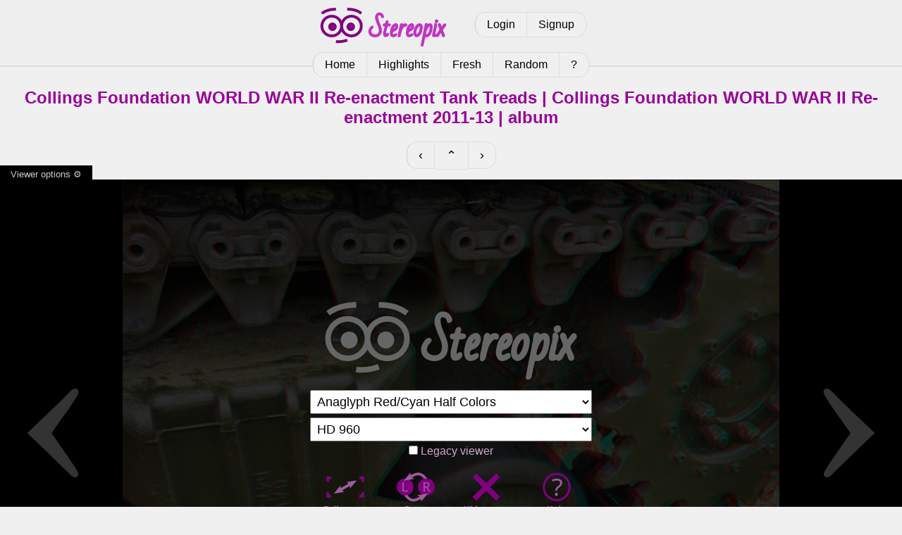

--- FILE ---
content_type: text/html; charset=utf-8
request_url: https://stereopix.net/photo:NiaEzJQ1Nk/?album:3mE29
body_size: 1944
content:
<!DOCTYPE html>
<html lang="en">
	<head>
		<meta charset="utf-8" />
		<title>Collings Foundation WORLD WAR II Re-enactment Tank Treads | ron labbe | Stereopix</title>
		<link rel="stylesheet" href="/design/style.css?1727278403"/>
		<meta name="viewport" content="width=device-width" />
		<meta name="keywords" content="stereoscopic,stereoscopy,stereo,photograph,photography,photo,stereophoto,stereophotograph,sbs,side-by-side,3d,anaglyph,pics,pictures,picture,image,3d phto,3d image,depth,crossed eye,image pairs,gallery,vr,relief,stereocard,stereoscope,depth map,cardboard,oculus,vive,quest,rift,3d vision,free view,phereo,stereopix," />
		<script type="text/javascript" charset="UTF-8" src="/design/stereo_viewer.min.js?1693610354" defer async></script>

		<script type="text/javascript" charset="UTF-8" src="/design/stereopix_photo_page.js?1618500881" defer async></script>

		<link rel="canonical" href="https://stereopix.net/photo:NiaEzJQ1Nk/" />
		<meta property="og:title" content="Collings Foundation WORLD WAR II Re-enactment Tank Treads | ron labbe | Stereopix" />
		<meta property="og:type" content="article" />
		<meta property="og:site_name" content="Stereopix" />
		<meta property="og:url" content="https://stereopix.net/photo:NiaEzJQ1Nk/" />
		<meta property="og:image" content="https://stereopix.net/photos/thumbs/NiaEzJQ1Nk.webp" />
		<meta property="og:description" content="Collings Foundation is in Stow/Hudson MA. I went several times to capture their WWII re-enactment in 3D with several different setups. This was a Panasonic DMC-3D1." />
		<meta name="title" content="Collings Foundation WORLD WAR II Re-enactment Tank Treads | ron labbe | Stereopix" />
		<meta name="author" content="ron labbe" />
		<meta name="description" content="Collings Foundation is in Stow/Hudson MA. I went several times to capture their WWII re-enactment in 3D with several different setups. This was a Panasonic DMC-3D1." />

	</head>
	<body>

		<section class="header">
			<div id="logo">
				<a href="/"><img src="/design/stereopix.png" alt="Stereopix logo" width="192" height="64" /></a>
			</div>
			<div id="logbox">
				
				<div class="pager">
					<a href="/photolab/login">Login</a>
					<a href="/photolab/signup">Signup</a>
				</div>
				
			</div>
			<div id="catmenu">
				<div class="pager">
					<a  href="/">Home</a>
					<a  href="/highlights/">Highlights</a>
					<a  href="/fresh/">Fresh</a>
					<a  href="/random/">Random</a>
					
					<a  href="/photolab/help/">?</a>
				</div>
			</div>
		</section>

		<div class="content">
			
	<div class="dyn">
	<section class="nav centered">
		<h1>Collings Foundation WORLD WAR II Re-enactment Tank Treads | Collings Foundation WORLD WAR II Re-enactment 2011-13 | album</h1>
	</section>
	<section class="centered">
		<div class="pager" style="font-size:large">
			
			<a href="/photo:NiaEzILkAQ/?album:3mE29#viewer" title="Previous">&lsaquo;</a>
			
			
			<a href="/album:3mE29/" title="Up">&#8963;</a>
			
			
			<a href="/photo:NiaEzcEaRA/?album:3mE29#viewer" title="Next">&rsaquo;</a>
			
		</div>
	</section>
	</div>
	<section style="padding: 0; overflow: initial;">
		<div id="viewer" class="swv" data-swv-src="json:https://stereopix.net/photo:NiaEzJQ1Nk/list.json?album:3mE29" data-swv-origin="https://stereopix.net">
			<div class="centered" id="swv-noscript"><picture>
				<source sizes="100vw" srcset="
				/photos/480/NiaEzJQ1Nk.webp 621w,
				/photos/960/NiaEzJQ1Nk.webp 1242w" type="image/webp" />
				<img src="/photos/960/NiaEzJQ1Nk.jpg" alt="Collings Foundation WORLD WAR II Re-enactment Tank Treads" style="max-height: 100vh; max-width: 100%" />
			</picture></div>
			<script>
				document.getElementById('swv-noscript').classList.add('swv-noscript');
				document.write('<div class="spin" style="position: absolute; top: 40%; left: 50%;"></div>');
			</script>
		</div>
		
		<p style="height: 0; text-align: right;"><a id="dl" href="/photo:NiaEzJQ1Nk/download"><img src="/design/dl.png" alt="Download" title="Download" width="32" height="32" /></a></p>
		<div class="swv-tip centered"></div>
	</section>
	<div class="dyn">
	<section class="centered">
		<div class="pager" style="font-size:large">
			
			<a href="/photo:NiaEzILkAQ/?album:3mE29#viewer" title="Previous">&lsaquo;</a>
			
			
			<a href="/album:3mE29/" title="Up">&#8963;</a>
			
			
			<a href="/photo:NiaEzcEaRA/?album:3mE29#viewer" title="Next">&rsaquo;</a>
			
		</div>
	</section>
	
	<section class="grid">
		<div class="cell2">
			<div class="card">
				<a href="/studio3d/profile/"><picture>
	<source srcset="/photos/avatars/NiaEz_1608685846.webp" type="image/webp" />
	<img src="/photos/avatars/NiaEz_1608685846.jpg" alt="Avatar of ron labbe" class="avatar"/>
</picture></a>

				<div>
					<h2>Collings Foundation WORLD WAR II Re-enactment Tank Treads</h2>
					<p><b>by <a href="/studio3d/profile/">ron labbe</a> 2021-02-06 00:54</b></p>
					<p>Collings Foundation is in Stow/Hudson MA. I went several times to capture their WWII re-enactment in 3D with several different setups. This was a Panasonic DMC-3D1.</p>
				</div>
			</div>
			
			
			
		</div>
		<div class="cell centered" style="min-width: 240px;">
			
			<div class="vpager">
				<h2 class="head">Highlights</h2>
				
				<span>Good composition: 0</span>
				<span>Nice 3D effect: 0</span>
				<span>Like: 0</span>
				
				
			</div>
			<div></div>
			
			<div class="vpager">
				<h2 class="head">In collections (1)</h2>
				
				<a href="/album:3mE29/">Collings Foundation WORLD WAR II Re-enactment 2011-13</a>
				
				
				<a class="head" href="/photo:NiaEzJQ1Nk/collections/">Details...</a>
			</div>
			
			
		</div>
	</section>
	</div>

		</div>

		<section class="footer" >
			<p>
				Stereopix is a sharing platform for stereophotographers. Authors keep their rights on the photographs and are responsible for all the content they publish.
			</p>
		</section>

	</body>
</html>


--- FILE ---
content_type: application/javascript
request_url: https://stereopix.net/design/stereopix_photo_page.js?1618500881
body_size: 746
content:
(function() {
	var firstanchor = null;
	var firsturl = document.location.href;
	var lasturl = firsturl;
	var lastrq = undefined;

	function onImgChanged(u, p, update) {
		if (!u) return;
		var url = new URL(u, document.location.href);
		url.search = document.location.search;

		if (document.location.origin != url.origin) return;
		if (lasturl == url.toString()) return;
		if (document.querySelectorAll('.dyn').length == 0) return;

		var rq = new XMLHttpRequest();
		rq.onload = function() {
			if (lastrq != rq) return;
			lasturl = url.toString();
			var parser = new DOMParser();
			var inputHtml = parser.parseFromString(rq.response, 'text/html');
			if (!inputHtml) {
				rq.onerror();
				return;
			}
			var i = 0;
			var items = []
			var lst = document.querySelectorAll('.dyn');
			for (var i = 0; i < lst.length; i++) {
				items[i] = lst[i];
				lst[i].innerHTML = '';
			}
			document.title = inputHtml.title;
			lst = inputHtml.querySelectorAll('.dyn');
			for (var i = 0; i < lst.length; i++) {
				items[i].appendChild(lst[i]);
			}
			history && update && history.replaceState({ 'url': url.toString(), 'position': p }, document.title, url.toString());
			!update && window.postMessage({'stereopix_action': 'goto', 'position': p}, document.location.origin);
			var dl = document.getElementById('dl');
			if (dl) {
				dl.href = url.pathname + 'download';
				dl.style.display = 'inline';
			}
		}
		rq.onerror = function() {
			var lst = document.querySelectorAll('.dyn');
			for (var i = 0; i < lst.length; i++) {
				document.title = 'Stereopix loading error';
				lst[i].innerHTML = '<section class="centered">Error while loading the page.<br><a href="' + url + '">Reload</a></section>';
			}
		}
		var dl = document.getElementById('dl');
		if (dl)
			dl.style.display = 'none';
		lst = document.querySelectorAll('.dyn');
		for(var i = 0; i < lst.length; i++) {
			lst[i].innerHTML = '<div class="spin"></div>';
		}
		document.title = 'Stereopix loading...';
		history && update && history.pushState({ 'url': url.toString(), 'position': p }, document.title, url.toString());
		rq.open('GET', url.toString(), true);
		lastrq = rq;
		rq.send();
	}

	window.addEventListener('popstate', function(e) {
		if (e.state) onImgChanged(e.state.url, e.state.position, false);
		else onImgChanged(firsturl, firstanchor, false);
	});
	window.addEventListener('pageshow', function(e) {
		if (!e.persisted) return;
		if (history.state) onImgChanged(history.state.url, history.state.position, false);
		else onImgChanged(firsturl, firstanchor, false);
	});

	window.addEventListener('message', function(e) {
		if (e.origin == document.location.origin && e.data.type == 'mediumChanged') {
			if (firstanchor == null) firstanchor = e.data.anchor;
			onImgChanged(e.data.extra.url, e.data.anchor, true);
		}
	});
})();
